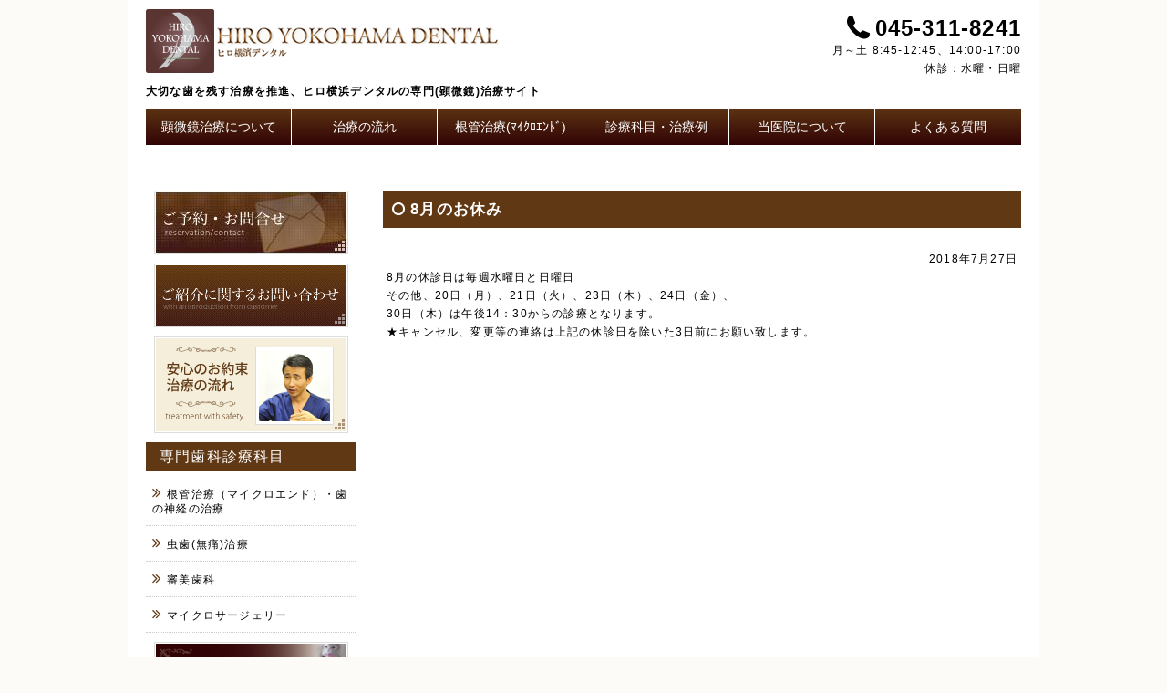

--- FILE ---
content_type: text/html; charset=UTF-8
request_url: https://yokohama-microscope.com/news/8%E6%9C%88%E3%81%AE%E3%81%8A%E4%BC%91%E3%81%BF.html
body_size: 8352
content:

	<!DOCTYPE html>
<!--[if IE 8 ]><html class="ie8" dir="ltr" lang="ja"
	prefix="og: https://ogp.me/ns#" ><![endif]-->
<!--[if (gt IE 9)|!(IE)]><!--><html dir="ltr" lang="ja"
	prefix="og: https://ogp.me/ns#" ><!--<![endif]-->
<head>
	
<!-- Google Tag Manager -->
<script>(function(w,d,s,l,i){w[l]=w[l]||[];w[l].push({'gtm.start':
new Date().getTime(),event:'gtm.js'});var f=d.getElementsByTagName(s)[0],
j=d.createElement(s),dl=l!='dataLayer'?'&l='+l:'';j.async=true;j.src=
'https://www.googletagmanager.com/gtm.js?id='+i+dl;f.parentNode.insertBefore(j,f);
})(window,document,'script','dataLayer','GTM-TJDPP6B');</script>
<!-- End Google Tag Manager -->
	
<meta charset="UTF-8" />
<meta name="viewport" content="width=device-width,initial-scale=1.0,minimum-scale=1.0,maximum-scale=1.0,user-scalable=no">

<link rel="pingback" href="https://yokohama-microscope.com/xmlrpc.php" />
<link rel="stylesheet" type="text/css" media="all" href="https://yokohama-microscope.com/wp-content/themes/smart39/css/reset.css" />
<link rel="stylesheet" type="text/css" media="all" href="https://yokohama-microscope.com/wp-content/themes/smart39/css/style.css?10:11 AM" />
<link rel="stylesheet" href="https://yokohama-microscope.com/wp-content/themes/smart39/font/style.css">
<!--[if lte IE 7]>
<script type="text/javascript" src="https://yokohama-microscope.com/wp-content/themes/smart39/font/lte-ie7.js"></script>
<![endif]-->
<link href='http://fonts.googleapis.com/css?family=Merriweather+Sans' rel='stylesheet' type='text/css'>
<script type="text/javascript" src="https://yokohama-microscope.com/wp-content/themes/smart39/js/jquery-1.3.2.js"></script>
<script type="text/javascript" src="https://yokohama-microscope.com/wp-content/themes/smart39/js/scrollsmoothly.js"></script>
<script type="text/javascript" src="https://yokohama-microscope.com/wp-content/themes/smart39/js/javascript.js"></script>
<!--[if lt IE 9]>
<script src="https://yokohama-microscope.com/wp-content/themes/smart39/js/html5.js" type="text/javascript"></script>
<![endif]-->

		<!-- All in One SEO 4.3.6.1 - aioseo.com -->
		<title>8月のお休み - 横浜｜歯医者｜ヒロ横浜デンタル 専門(顕微鏡)治療</title>
		<meta name="description" content="8月の休診日は毎週水曜日と日曜日 その他、20日（月）、21日（火）、23日（木）、24日（金）、 30日（木" />
		<meta name="robots" content="max-image-preview:large" />
		<link rel="canonical" href="https://yokohama-microscope.com/news/8%e6%9c%88%e3%81%ae%e3%81%8a%e4%bc%91%e3%81%bf.html" />
		<meta name="generator" content="All in One SEO (AIOSEO) 4.3.6.1 " />
		<meta property="og:locale" content="ja_JP" />
		<meta property="og:site_name" content="横浜｜歯医者｜ヒロ横浜デンタル　専門(顕微鏡)治療 - 大切な歯を残す治療を推進、ヒロ横浜デンタルの専門(顕微鏡)治療サイト" />
		<meta property="og:type" content="article" />
		<meta property="og:title" content="8月のお休み - 横浜｜歯医者｜ヒロ横浜デンタル 専門(顕微鏡)治療" />
		<meta property="og:description" content="8月の休診日は毎週水曜日と日曜日 その他、20日（月）、21日（火）、23日（木）、24日（金）、 30日（木" />
		<meta property="og:url" content="https://yokohama-microscope.com/news/8%e6%9c%88%e3%81%ae%e3%81%8a%e4%bc%91%e3%81%bf.html" />
		<meta property="article:published_time" content="2018-07-27T01:11:40+00:00" />
		<meta property="article:modified_time" content="2018-07-10T11:12:02+00:00" />
		<meta name="twitter:card" content="summary_large_image" />
		<meta name="twitter:title" content="8月のお休み - 横浜｜歯医者｜ヒロ横浜デンタル 専門(顕微鏡)治療" />
		<meta name="twitter:description" content="8月の休診日は毎週水曜日と日曜日 その他、20日（月）、21日（火）、23日（木）、24日（金）、 30日（木" />
		<script type="application/ld+json" class="aioseo-schema">
			{"@context":"https:\/\/schema.org","@graph":[{"@type":"BlogPosting","@id":"https:\/\/yokohama-microscope.com\/news\/8%e6%9c%88%e3%81%ae%e3%81%8a%e4%bc%91%e3%81%bf.html#blogposting","name":"8\u6708\u306e\u304a\u4f11\u307f - \u6a2a\u6d5c\uff5c\u6b6f\u533b\u8005\uff5c\u30d2\u30ed\u6a2a\u6d5c\u30c7\u30f3\u30bf\u30eb \u5c02\u9580(\u9855\u5fae\u93e1)\u6cbb\u7642","headline":"8\u6708\u306e\u304a\u4f11\u307f","author":{"@id":"https:\/\/yokohama-microscope.com\/author\/staff#author"},"publisher":{"@id":"https:\/\/yokohama-microscope.com\/#organization"},"datePublished":"2018-07-27T01:11:40+09:00","dateModified":"2018-07-10T11:12:02+09:00","inLanguage":"ja","mainEntityOfPage":{"@id":"https:\/\/yokohama-microscope.com\/news\/8%e6%9c%88%e3%81%ae%e3%81%8a%e4%bc%91%e3%81%bf.html#webpage"},"isPartOf":{"@id":"https:\/\/yokohama-microscope.com\/news\/8%e6%9c%88%e3%81%ae%e3%81%8a%e4%bc%91%e3%81%bf.html#webpage"},"articleSection":"\u304a\u77e5\u3089\u305b\u30fb\u65b0\u7740\u60c5\u5831"},{"@type":"BreadcrumbList","@id":"https:\/\/yokohama-microscope.com\/news\/8%e6%9c%88%e3%81%ae%e3%81%8a%e4%bc%91%e3%81%bf.html#breadcrumblist","itemListElement":[{"@type":"ListItem","@id":"https:\/\/yokohama-microscope.com\/#listItem","position":1,"item":{"@type":"WebPage","@id":"https:\/\/yokohama-microscope.com\/","name":"\u30db\u30fc\u30e0","description":"\u5927\u5207\u306a\u6b6f\u3092\u6b8b\u3059\u6cbb\u7642\u3092\u63a8\u9032\u3001\u30d2\u30ed\u6a2a\u6d5c\u30c7\u30f3\u30bf\u30eb\u306e\u5c02\u9580(\u9855\u5fae\u93e1)\u6cbb\u7642\u30b5\u30a4\u30c8","url":"https:\/\/yokohama-microscope.com\/"},"nextItem":"https:\/\/yokohama-microscope.com\/category\/news#listItem"},{"@type":"ListItem","@id":"https:\/\/yokohama-microscope.com\/category\/news#listItem","position":2,"item":{"@type":"WebPage","@id":"https:\/\/yokohama-microscope.com\/category\/news","name":"\u304a\u77e5\u3089\u305b\u30fb\u65b0\u7740\u60c5\u5831","description":"8\u6708\u306e\u4f11\u8a3a\u65e5\u306f\u6bce\u9031\u6c34\u66dc\u65e5\u3068\u65e5\u66dc\u65e5 \u305d\u306e\u4ed6\u300120\u65e5\uff08\u6708\uff09\u300121\u65e5\uff08\u706b\uff09\u300123\u65e5\uff08\u6728\uff09\u300124\u65e5\uff08\u91d1\uff09\u3001 30\u65e5\uff08\u6728","url":"https:\/\/yokohama-microscope.com\/category\/news"},"previousItem":"https:\/\/yokohama-microscope.com\/#listItem"}]},{"@type":"Organization","@id":"https:\/\/yokohama-microscope.com\/#organization","name":"\u6a2a\u6d5c\uff5c\u6b6f\u533b\u8005\uff5c\u30d2\u30ed\u6a2a\u6d5c\u30c7\u30f3\u30bf\u30eb\u3000\u5c02\u9580(\u9855\u5fae\u93e1)\u6cbb\u7642","url":"https:\/\/yokohama-microscope.com\/"},{"@type":"Person","@id":"https:\/\/yokohama-microscope.com\/author\/staff#author","url":"https:\/\/yokohama-microscope.com\/author\/staff","name":"staff","image":{"@type":"ImageObject","@id":"https:\/\/yokohama-microscope.com\/news\/8%e6%9c%88%e3%81%ae%e3%81%8a%e4%bc%91%e3%81%bf.html#authorImage","url":"https:\/\/secure.gravatar.com\/avatar\/52f3be813a52082a0d007cead7681f40?s=96&d=mm&r=g","width":96,"height":96,"caption":"staff"}},{"@type":"WebPage","@id":"https:\/\/yokohama-microscope.com\/news\/8%e6%9c%88%e3%81%ae%e3%81%8a%e4%bc%91%e3%81%bf.html#webpage","url":"https:\/\/yokohama-microscope.com\/news\/8%e6%9c%88%e3%81%ae%e3%81%8a%e4%bc%91%e3%81%bf.html","name":"8\u6708\u306e\u304a\u4f11\u307f - \u6a2a\u6d5c\uff5c\u6b6f\u533b\u8005\uff5c\u30d2\u30ed\u6a2a\u6d5c\u30c7\u30f3\u30bf\u30eb \u5c02\u9580(\u9855\u5fae\u93e1)\u6cbb\u7642","description":"8\u6708\u306e\u4f11\u8a3a\u65e5\u306f\u6bce\u9031\u6c34\u66dc\u65e5\u3068\u65e5\u66dc\u65e5 \u305d\u306e\u4ed6\u300120\u65e5\uff08\u6708\uff09\u300121\u65e5\uff08\u706b\uff09\u300123\u65e5\uff08\u6728\uff09\u300124\u65e5\uff08\u91d1\uff09\u3001 30\u65e5\uff08\u6728","inLanguage":"ja","isPartOf":{"@id":"https:\/\/yokohama-microscope.com\/#website"},"breadcrumb":{"@id":"https:\/\/yokohama-microscope.com\/news\/8%e6%9c%88%e3%81%ae%e3%81%8a%e4%bc%91%e3%81%bf.html#breadcrumblist"},"author":{"@id":"https:\/\/yokohama-microscope.com\/author\/staff#author"},"creator":{"@id":"https:\/\/yokohama-microscope.com\/author\/staff#author"},"datePublished":"2018-07-27T01:11:40+09:00","dateModified":"2018-07-10T11:12:02+09:00"},{"@type":"WebSite","@id":"https:\/\/yokohama-microscope.com\/#website","url":"https:\/\/yokohama-microscope.com\/","name":"\u6a2a\u6d5c\uff5c\u6b6f\u533b\u8005\uff5c\u30d2\u30ed\u6a2a\u6d5c\u30c7\u30f3\u30bf\u30eb\u3000\u5c02\u9580(\u9855\u5fae\u93e1)\u6cbb\u7642","description":"\u5927\u5207\u306a\u6b6f\u3092\u6b8b\u3059\u6cbb\u7642\u3092\u63a8\u9032\u3001\u30d2\u30ed\u6a2a\u6d5c\u30c7\u30f3\u30bf\u30eb\u306e\u5c02\u9580(\u9855\u5fae\u93e1)\u6cbb\u7642\u30b5\u30a4\u30c8","inLanguage":"ja","publisher":{"@id":"https:\/\/yokohama-microscope.com\/#organization"}}]}
		</script>
		<!-- All in One SEO -->

<link rel='dns-prefetch' href='//s.w.org' />
<link rel="alternate" type="application/rss+xml" title="横浜｜歯医者｜ヒロ横浜デンタル　専門(顕微鏡)治療 &raquo; フィード" href="https://yokohama-microscope.com/feed" />
<link rel="alternate" type="application/rss+xml" title="横浜｜歯医者｜ヒロ横浜デンタル　専門(顕微鏡)治療 &raquo; コメントフィード" href="https://yokohama-microscope.com/comments/feed" />
		<script type="text/javascript">
			window._wpemojiSettings = {"baseUrl":"https:\/\/s.w.org\/images\/core\/emoji\/12.0.0-1\/72x72\/","ext":".png","svgUrl":"https:\/\/s.w.org\/images\/core\/emoji\/12.0.0-1\/svg\/","svgExt":".svg","source":{"concatemoji":"https:\/\/yokohama-microscope.com\/wp-includes\/js\/wp-emoji-release.min.js?ver=5.3.1"}};
			!function(e,a,t){var r,n,o,i,p=a.createElement("canvas"),s=p.getContext&&p.getContext("2d");function c(e,t){var a=String.fromCharCode;s.clearRect(0,0,p.width,p.height),s.fillText(a.apply(this,e),0,0);var r=p.toDataURL();return s.clearRect(0,0,p.width,p.height),s.fillText(a.apply(this,t),0,0),r===p.toDataURL()}function l(e){if(!s||!s.fillText)return!1;switch(s.textBaseline="top",s.font="600 32px Arial",e){case"flag":return!c([127987,65039,8205,9895,65039],[127987,65039,8203,9895,65039])&&(!c([55356,56826,55356,56819],[55356,56826,8203,55356,56819])&&!c([55356,57332,56128,56423,56128,56418,56128,56421,56128,56430,56128,56423,56128,56447],[55356,57332,8203,56128,56423,8203,56128,56418,8203,56128,56421,8203,56128,56430,8203,56128,56423,8203,56128,56447]));case"emoji":return!c([55357,56424,55356,57342,8205,55358,56605,8205,55357,56424,55356,57340],[55357,56424,55356,57342,8203,55358,56605,8203,55357,56424,55356,57340])}return!1}function d(e){var t=a.createElement("script");t.src=e,t.defer=t.type="text/javascript",a.getElementsByTagName("head")[0].appendChild(t)}for(i=Array("flag","emoji"),t.supports={everything:!0,everythingExceptFlag:!0},o=0;o<i.length;o++)t.supports[i[o]]=l(i[o]),t.supports.everything=t.supports.everything&&t.supports[i[o]],"flag"!==i[o]&&(t.supports.everythingExceptFlag=t.supports.everythingExceptFlag&&t.supports[i[o]]);t.supports.everythingExceptFlag=t.supports.everythingExceptFlag&&!t.supports.flag,t.DOMReady=!1,t.readyCallback=function(){t.DOMReady=!0},t.supports.everything||(n=function(){t.readyCallback()},a.addEventListener?(a.addEventListener("DOMContentLoaded",n,!1),e.addEventListener("load",n,!1)):(e.attachEvent("onload",n),a.attachEvent("onreadystatechange",function(){"complete"===a.readyState&&t.readyCallback()})),(r=t.source||{}).concatemoji?d(r.concatemoji):r.wpemoji&&r.twemoji&&(d(r.twemoji),d(r.wpemoji)))}(window,document,window._wpemojiSettings);
		</script>
		<style type="text/css">
img.wp-smiley,
img.emoji {
	display: inline !important;
	border: none !important;
	box-shadow: none !important;
	height: 1em !important;
	width: 1em !important;
	margin: 0 .07em !important;
	vertical-align: -0.1em !important;
	background: none !important;
	padding: 0 !important;
}
</style>
		<style type="text/css">
	.wp-pagenavi{margin-left:auto !important; margin-right:auto; !important}
	</style>
  <link rel='stylesheet' id='wp-block-library-css'  href='https://yokohama-microscope.com/wp-includes/css/dist/block-library/style.min.css?ver=5.3.1' type='text/css' media='all' />
<link rel='stylesheet' id='easingslider-css'  href='https://yokohama-microscope.com/wp-content/plugins/easing-slider/assets/css/public.min.css?ver=3.0.8' type='text/css' media='all' />
<link rel='stylesheet' id='fancybox-css'  href='https://yokohama-microscope.com/wp-content/plugins/easy-fancybox/css/jquery.fancybox.min.css?ver=1.3.24' type='text/css' media='screen' />
<link rel='stylesheet' id='wp-pagenavi-style-css'  href='https://yokohama-microscope.com/wp-content/plugins/wp-pagenavi-style/css/css3_light_blue_glossy.css?ver=1.0' type='text/css' media='all' />
<script type='text/javascript' src='https://yokohama-microscope.com/wp-includes/js/jquery/jquery.js?ver=1.12.4-wp'></script>
<script type='text/javascript' src='https://yokohama-microscope.com/wp-includes/js/jquery/jquery-migrate.min.js?ver=1.4.1'></script>
<script type='text/javascript' src='https://yokohama-microscope.com/wp-content/plugins/easing-slider/assets/js/public.min.js?ver=3.0.8'></script>
<link rel='https://api.w.org/' href='https://yokohama-microscope.com/wp-json/' />
<link rel="EditURI" type="application/rsd+xml" title="RSD" href="https://yokohama-microscope.com/xmlrpc.php?rsd" />
<link rel="wlwmanifest" type="application/wlwmanifest+xml" href="https://yokohama-microscope.com/wp-includes/wlwmanifest.xml" /> 
<link rel='prev' title='7月のお休み' href='https://yokohama-microscope.com/news/7%e6%9c%88%e3%81%ae%e3%81%8a%e4%bc%91%e3%81%bf.html' />
<link rel='next' title='9月のお休み' href='https://yokohama-microscope.com/news/9%e6%9c%88%e3%81%ae%e3%81%8a%e4%bc%91%e3%81%bf.html' />
<meta name="generator" content="WordPress 5.3.1" />
<link rel='shortlink' href='https://yokohama-microscope.com/?p=723' />
<link rel="alternate" type="application/json+oembed" href="https://yokohama-microscope.com/wp-json/oembed/1.0/embed?url=https%3A%2F%2Fyokohama-microscope.com%2Fnews%2F8%25e6%259c%2588%25e3%2581%25ae%25e3%2581%258a%25e4%25bc%2591%25e3%2581%25bf.html" />
<link rel="alternate" type="text/xml+oembed" href="https://yokohama-microscope.com/wp-json/oembed/1.0/embed?url=https%3A%2F%2Fyokohama-microscope.com%2Fnews%2F8%25e6%259c%2588%25e3%2581%25ae%25e3%2581%258a%25e4%25bc%2591%25e3%2581%25bf.html&#038;format=xml" />
	<style type="text/css">
	 .wp-pagenavi
	{
		font-size:8px !important;
	}
	</style>
	<link rel="stylesheet" href="https://yokohama-microscope.com/wp-content/themes/smart39/css/color.php?font_size=12&font_color=%23000000&bg_color=%23ffffff&color_01_01=%235b3212&color_01_02=%23310305+&color_01_03=%23ffffff&color_02_01=+%23603814&color_02_02=%23ffffff&color_03_01=+%23603814&color_03_02=%23ffffff&link=%23786459&link_hover=%23786459&kadomaru=" type="text/css" /><meta name="generator" content="Powered by WPBakery Page Builder - drag and drop page builder for WordPress."/>
<style type="text/css" id="custom-background-css">
body.custom-background { background-color: #fcfbf7; }
</style>
	<noscript><style> .wpb_animate_when_almost_visible { opacity: 1; }</style></noscript></head>

<body class="post-template-default single single-post postid-723 single-format-standard custom-background singular two-column left-sidebar wpb-js-composer js-comp-ver-6.1 vc_responsive">
	
<!-- Google Tag Manager (noscript) -->
<noscript><iframe src="https://www.googletagmanager.com/ns.html?id=GTM-TJDPP6B"
height="0" width="0" style="display:none;visibility:hidden"></iframe></noscript>
<!-- End Google Tag Manager (noscript) -->
	

<div id="page" class="hfeed">
  <header id="header" role="banner">
    <div class="clearfix">
      <h1 class="header_left">
        <a href="https://yokohama-microscope.com/" title="横浜｜歯医者｜ヒロ横浜デンタル　専門(顕微鏡)治療" rel="home"><img src="https://yokohama-microscope.com/wp-content/uploads/2016/06/cropped-copy-header_ym1.png" height="70" width="387" alt="横浜｜歯医者｜ヒロ横浜デンタル　専門(顕微鏡)治療" border="0" /></a>
      </h1>

      <div class="header_right">
                  <span class="tell_number">045-311-8241</span>
                <div>
          月～土 8:45-12:45、14:00-17:00<br>休診：水曜・日曜        </div>
      </div>
    </div>

    <h2 id="site_description">大切な歯を残す治療を推進、ヒロ横浜デンタルの専門(顕微鏡)治療サイト</h2>

    <div class="smart_menu_area clearfix">
      <div id="smart_menu">MENU<div class="fs1" aria-hidden="true" data-icon="&#xe00d;"></div></div>
      <nav id="header_menu" class="" role="navigation"><div class="menu-%e3%83%98%e3%83%83%e3%83%80%e3%83%bc%e3%83%a1%e3%83%8b%e3%83%a5%e3%83%bc-container"><ul id="menu-%e3%83%98%e3%83%83%e3%83%80%e3%83%bc%e3%83%a1%e3%83%8b%e3%83%a5%e3%83%bc" class="menu"><li id="menu-item-263" class="menu-item menu-item-type-post_type menu-item-object-page menu-item-263"><a href="https://yokohama-microscope.com/microscope">顕微鏡治療について</a></li>
<li id="menu-item-137" class="menu-item menu-item-type-post_type menu-item-object-page menu-item-137"><a href="https://yokohama-microscope.com/flow">治療の流れ</a></li>
<li id="menu-item-446" class="menu-item menu-item-type-custom menu-item-object-custom menu-item-446"><a href="http://yokohama-microscope.com/精密根管治療（マイクロエンド）">根管治療(ﾏｲｸﾛｴﾝﾄﾞ)</a></li>
<li id="menu-item-334" class="menu-item menu-item-type-taxonomy menu-item-object-category menu-item-334"><a href="https://yokohama-microscope.com/category/case">診療科目・治療例</a></li>
<li id="menu-item-143" class="menu-item menu-item-type-post_type menu-item-object-page menu-item-143"><a href="https://yokohama-microscope.com/about">当医院について</a></li>
<li id="menu-item-236" class="menu-item menu-item-type-custom menu-item-object-custom menu-item-236"><a href="http://www.hiroyokoden.com/category/faq">よくある質問</a></li>
</ul></div></nav>
    </div>
  </header><!-- #header -->

  <div id="main" class="clearfix">

  <article id="content" class="page" role="main">
  
    <h1 class="title">8月のお休み</h1>
    <div id="system_edit"></div>

    <section id="shelf">
      <p class="single_data">2018年7月27日</p>
      <p>8月の休診日は毎週水曜日と日曜日</p>
<p>その他、20日（月）、21日（火）、23日（木）、24日（金）、</p>
<p>30日（木）は午後14：30からの診療となります。</p>
<p>★キャンセル、変更等の連絡は上記の休診日を除いた3日前にお願い致します。</p>
    </section>

    
    </article><!-- #content -->

  
<aside id="secondary" class="widget-area" role="complementary">
  
  <nav id="sidebar" class="bana">
    <ul>
      <li><a href="https://www.yokohama-endo.com/contact.html"><img width="213" height="70" src="https://yokohama-microscope.com/wp-content/uploads/2014/02/0120-31-824110.jpg" class="image wp-image-35 aligncenter attachment-full size-full" alt="ご予約・お問い合わせ" style="max-width: 100%; height: auto;" /></a></li><li><a href="/introduce"><img width="213" height="70" src="https://yokohama-microscope.com/wp-content/uploads/2014/04/bana_introduction.png" class="image wp-image-155 aligncenter attachment-full size-full" alt="ご紹介に関するお問い合わせ" style="max-width: 100%; height: auto;" srcset="https://yokohama-microscope.com/wp-content/uploads/2014/04/bana_introduction.png 213w, https://yokohama-microscope.com/wp-content/uploads/2014/04/bana_introduction-210x70.png 210w" sizes="(max-width: 213px) 100vw, 213px" /></a></li><li><a href="/flow"><img width="213" height="106" src="https://yokohama-microscope.com/wp-content/uploads/2014/04/bana_yakusoku.png" class="image wp-image-156 aligncenter attachment-full size-full" alt="治療の流れ" style="max-width: 100%; height: auto;" srcset="https://yokohama-microscope.com/wp-content/uploads/2014/04/bana_yakusoku.png 213w, https://yokohama-microscope.com/wp-content/uploads/2014/04/bana_yakusoku-210x106.png 210w" sizes="(max-width: 213px) 100vw, 213px" /></a></li><li><h2 class="widgettitle">専門歯科診療科目</h2>
<div class="menu-%e5%b0%82%e9%96%80%e6%ad%af%e7%a7%91%e8%a8%ba%e7%99%82%e7%a7%91%e7%9b%ae-container"><ul id="menu-%e5%b0%82%e9%96%80%e6%ad%af%e7%a7%91%e8%a8%ba%e7%99%82%e7%a7%91%e7%9b%ae" class="menu"><li id="menu-item-157" class="menu-item menu-item-type-post_type menu-item-object-page menu-item-157"><a href="https://yokohama-microscope.com/konkan">根管治療（マイクロエンド）・歯の神経の治療</a></li>
<li id="menu-item-158" class="menu-item menu-item-type-post_type menu-item-object-page menu-item-158"><a href="https://yokohama-microscope.com/cavity">虫歯(無痛)治療</a></li>
<li id="menu-item-229" class="menu-item menu-item-type-post_type menu-item-object-page menu-item-229"><a href="https://yokohama-microscope.com/shinnbi">審美歯科</a></li>
<li id="menu-item-336" class="menu-item menu-item-type-post_type menu-item-object-page menu-item-336"><a href="https://yokohama-microscope.com/microsurgery">マイクロサージェリー</a></li>
</ul></div></li><li><a href="http://yokohama-microendo.com/"><img width="213" height="106" src="https://yokohama-microscope.com/wp-content/uploads/2014/04/bana_ippan1.png" class="image wp-image-171 aligncenter attachment-full size-full" alt="" style="max-width: 100%; height: auto;" srcset="https://yokohama-microscope.com/wp-content/uploads/2014/04/bana_ippan1.png 213w, https://yokohama-microscope.com/wp-content/uploads/2014/04/bana_ippan1-210x106.png 210w" sizes="(max-width: 213px) 100vw, 213px" /></a></li><li><a href="http://hiroyokoden.com/category/voice"><img width="213" height="106" src="https://yokohama-microscope.com/wp-content/uploads/2014/04/bana_kanjyasama.png" class="image wp-image-172 aligncenter attachment-full size-full" alt="患者様の声" style="max-width: 100%; height: auto;" srcset="https://yokohama-microscope.com/wp-content/uploads/2014/04/bana_kanjyasama.png 213w, https://yokohama-microscope.com/wp-content/uploads/2014/04/bana_kanjyasama-210x106.png 210w" sizes="(max-width: 213px) 100vw, 213px" /></a></li><li><h2 class="widgettitle">インフォメーション</h2>
<div class="menu-%e3%82%a4%e3%83%b3%e3%83%95%e3%82%a9%e3%83%a1%e3%83%bc%e3%82%b7%e3%83%a7%e3%83%b3-container"><ul id="menu-%e3%82%a4%e3%83%b3%e3%83%95%e3%82%a9%e3%83%a1%e3%83%bc%e3%82%b7%e3%83%a7%e3%83%b3" class="menu"><li id="menu-item-185" class="menu-item menu-item-type-post_type menu-item-object-page menu-item-185"><a href="https://yokohama-microscope.com/access">医院紹介(アクセス)</a></li>
<li id="menu-item-186" class="menu-item menu-item-type-post_type menu-item-object-page menu-item-186"><a href="https://yokohama-microscope.com/doctor">理事長紹介</a></li>
<li id="menu-item-195" class="menu-item menu-item-type-post_type menu-item-object-page menu-item-195"><a href="https://yokohama-microscope.com/staff">院長紹介</a></li>
<li id="menu-item-235" class="menu-item menu-item-type-custom menu-item-object-custom menu-item-235"><a href="http://www.hiroyokoden.com/recruit">採用情報</a></li>
<li id="menu-item-889" class="menu-item menu-item-type-custom menu-item-object-custom menu-item-889"><a href="https://www.yokohama-endo.com/treatment/flow_phon.html">初診の予約はこちら</a></li>
<li id="menu-item-888" class="menu-item menu-item-type-custom menu-item-object-custom menu-item-888"><a href="https://www.yokohama-endo.com/contact.html">お問い合わせ</a></li>
<li id="menu-item-203" class="menu-item menu-item-type-post_type menu-item-object-page menu-item-203"><a href="https://yokohama-microscope.com/links">リンク集</a></li>
<li id="menu-item-234" class="menu-item menu-item-type-custom menu-item-object-custom menu-item-234"><a href="http://www.hiroyokoden.com/category/report">研修会・勉強会報告</a></li>
</ul></div></li><li><a href="http://hiroyokoden.com/"><img width="213" height="106" src="https://yokohama-microscope.com/wp-content/uploads/2014/04/bana_sougou.png" class="image wp-image-205 aligncenter attachment-full size-full" alt="ヒロ横浜デンタル総合サイト" style="max-width: 100%; height: auto;" srcset="https://yokohama-microscope.com/wp-content/uploads/2014/04/bana_sougou.png 213w, https://yokohama-microscope.com/wp-content/uploads/2014/04/bana_sougou-210x106.png 210w" sizes="(max-width: 213px) 100vw, 213px" /></a></li><li><a href="http://www.hiroyokoden.com/blog/"><img width="213" height="106" src="https://yokohama-microscope.com/wp-content/uploads/2014/04/bana_blog.png" class="image wp-image-206 aligncenter attachment-full size-full" alt="" style="max-width: 100%; height: auto;" srcset="https://yokohama-microscope.com/wp-content/uploads/2014/04/bana_blog.png 213w, https://yokohama-microscope.com/wp-content/uploads/2014/04/bana_blog-210x106.png 210w" sizes="(max-width: 213px) 100vw, 213px" /></a></li>    </ul>
  </nav>

  <div id="contact_link"><a href="/contact">お問い合わせ</a></div>
</aside><!-- #secondary .widget-area -->
  </div><!-- #main -->

<footer id="footer" role="contentinfo">
  <nav class="clearfix">
    <div class="menu-%e3%83%98%e3%83%83%e3%83%80%e3%83%bc%e3%83%a1%e3%83%8b%e3%83%a5%e3%83%bc-container"><ul id="menu-%e3%83%98%e3%83%83%e3%83%80%e3%83%bc%e3%83%a1%e3%83%8b%e3%83%a5%e3%83%bc-1" class="menu"><li class="menu-item menu-item-type-post_type menu-item-object-page menu-item-263"><a href="https://yokohama-microscope.com/microscope">顕微鏡治療について</a></li>
<li class="menu-item menu-item-type-post_type menu-item-object-page menu-item-137"><a href="https://yokohama-microscope.com/flow">治療の流れ</a></li>
<li class="menu-item menu-item-type-custom menu-item-object-custom menu-item-446"><a href="http://yokohama-microscope.com/精密根管治療（マイクロエンド）">根管治療(ﾏｲｸﾛｴﾝﾄﾞ)</a></li>
<li class="menu-item menu-item-type-taxonomy menu-item-object-category menu-item-334"><a href="https://yokohama-microscope.com/category/case">診療科目・治療例</a></li>
<li class="menu-item menu-item-type-post_type menu-item-object-page menu-item-143"><a href="https://yokohama-microscope.com/about">当医院について</a></li>
<li class="menu-item menu-item-type-custom menu-item-object-custom menu-item-236"><a href="http://www.hiroyokoden.com/category/faq">よくある質問</a></li>
</ul></div>  </nav>
  <dl class="info">
    <dt>ヒロ横浜デンタル</dt>
    <dd>
      〒221-0835    </dd>
    <dd>神奈川県横浜市神奈川区鶴屋町2丁目20-2 田代ビル３F　TEL：045-311-8241</dd>
    <dd>
      <span>
        TEL：045-311-8241      </span>
      <span>
              </span>
    </dd>
  </dl>
  <div class="copyright">Copyright 2012 HIRO YOKOHAMA DENTAL All Rights Reserved.</div>
</footer><!-- #footer_area -->

<div class="top_info"><a href="tel:045-311-8241">
    <span class="tel"><svg class="svg-inline--fa fa-phone-square-alt fa-w-14" aria-hidden="true" focusable="false" data-prefix="fas" data-icon="phone-square-alt" role="img" xmlns="http://www.w3.org/2000/svg" viewBox="0 0 448 512" data-fa-i2svg="">
        <path fill="currentColor" d="M400 32H48A48 48 0 0 0 0 80v352a48 48 0 0 0 48 48h352a48 48 0 0 0 48-48V80a48 48 0 0 0-48-48zm-16.39 307.37l-15 65A15 15 0 0 1 354 416C194 416 64 286.29 64 126a15.7 15.7 0 0 1 11.63-14.61l65-15A18.23 18.23 0 0 1 144 96a16.27 16.27 0 0 1 13.79 9.09l30 70A17.9 17.9 0 0 1 189 181a17 17 0 0 1-5.5 11.61l-37.89 31a231.91 231.91 0 0 0 110.78 110.78l31-37.89A17 17 0 0 1 299 291a17.85 17.85 0 0 1 5.91 1.21l70 30A16.25 16.25 0 0 1 384 336a17.41 17.41 0 0 1-.39 3.37z"></path>
      </svg> 045-311-8241</span></a>
  <span class="open">診察時間 / 9:00〜13:00・14:30〜18:30</span>
  <span class="holiday">休診日 / 水曜・日曜</span>
</div>

<script type='text/javascript' src='https://yokohama-microscope.com/wp-content/plugins/easy-fancybox/js/jquery.fancybox.min.js?ver=1.3.24'></script>
<script type='text/javascript'>
var fb_timeout, fb_opts={'overlayShow':true,'hideOnOverlayClick':true,'showCloseButton':true,'margin':20,'centerOnScroll':true,'enableEscapeButton':true,'autoScale':true };
if(typeof easy_fancybox_handler==='undefined'){
var easy_fancybox_handler=function(){
jQuery('.nofancybox,a.wp-block-file__button,a.pin-it-button,a[href*="pinterest.com/pin/create"],a[href*="facebook.com/share"],a[href*="twitter.com/share"]').addClass('nolightbox');
/* IMG */
var fb_IMG_select='a[href*=".jpg"]:not(.nolightbox,li.nolightbox>a),area[href*=".jpg"]:not(.nolightbox),a[href*=".jpeg"]:not(.nolightbox,li.nolightbox>a),area[href*=".jpeg"]:not(.nolightbox),a[href*=".png"]:not(.nolightbox,li.nolightbox>a),area[href*=".png"]:not(.nolightbox)';
jQuery(fb_IMG_select).addClass('fancybox image');
var fb_IMG_sections=jQuery('.gallery,.wp-block-gallery,.tiled-gallery,.wp-block-jetpack-tiled-gallery');
fb_IMG_sections.each(function(){jQuery(this).find(fb_IMG_select).attr('rel','gallery-'+fb_IMG_sections.index(this));});
jQuery('a.fancybox,area.fancybox,li.fancybox a').each(function(){jQuery(this).fancybox(jQuery.extend({},fb_opts,{'transitionIn':'elastic','easingIn':'easeOutBack','transitionOut':'elastic','easingOut':'easeInBack','opacity':false,'hideOnContentClick':false,'titleShow':false,'titlePosition':'over','titleFromAlt':true,'showNavArrows':true,'enableKeyboardNav':true,'cyclic':false}))});};
jQuery('a.fancybox-close').on('click',function(e){e.preventDefault();jQuery.fancybox.close()});
};
var easy_fancybox_auto=function(){setTimeout(function(){jQuery('#fancybox-auto').trigger('click')},1000);};
jQuery(easy_fancybox_handler);jQuery(document).on('post-load',easy_fancybox_handler);
jQuery(easy_fancybox_auto);
</script>
<script type='text/javascript' src='https://yokohama-microscope.com/wp-content/plugins/easy-fancybox/js/jquery.easing.min.js?ver=1.4.1'></script>
<script type='text/javascript' src='https://yokohama-microscope.com/wp-content/plugins/easy-fancybox/js/jquery.mousewheel.min.js?ver=3.1.13'></script>
<script type='text/javascript' src='https://yokohama-microscope.com/wp-includes/js/wp-embed.min.js?ver=5.3.1'></script>

</div><!-- #page -->
</body>

</html>

--- FILE ---
content_type: text/css
request_url: https://yokohama-microscope.com/wp-content/themes/smart39/css/reset.css
body_size: 1909
content:
/* 
html5doctor.com Reset Stylesheet
v1.6.1
Last Updated: 2014-03-06
Author: Richard Clark - http://richclarkdesign.com 
Twitter: @rich_clark
*/

html, body, div, span, object, iframe,
h1, h2, h3, h4, h5, h6, p, blockquote, pre,
abbr, address, cite, code,
del, dfn, em, img, ins, kbd, q, samp,
small, strong, sub, sup, var,
b, i,
dl, dt, dd, ol, ul, li,
fieldset, form, label, legend,
table, caption, tbody, tfoot, thead, tr, th, td,
article, aside, canvas, details, figcaption, figure, 
footer, header, hgroup, menu, nav, section, summary,
time, mark, audio, video {
    margin:0;
    padding:0;
    border:0;
    outline:0;
    font-size:100%;
    background:transparent;
}

body {
    line-height:1;
}

article,aside,details,figcaption,figure,
footer,header,hgroup,menu,nav,section { 
	display:block;
}

nav ul,
li {
    list-style:none;
}

blockquote, q {
    quotes:none;
}

blockquote:before, blockquote:after,
q:before, q:after {
    content:'';
    content:none;
}

img {
   vertical-align:bottom
}

a {
    margin:0;
    padding:0;
    font-size:100%;
    vertical-align:baseline;
    background:transparent;
}

/* change colours to suit your needs */
ins {
    background-color:#ff9;
    color:#000;
    text-decoration:none;
}

/* change colours to suit your needs */
mark {
    background-color:#ff9;
    color:#000; 
    font-style:italic;
    font-weight:bold;
}

del {
    text-decoration: line-through;
}

abbr[title], dfn[title] {
    border-bottom:1px dotted;
    cursor:help;
}

table {
    border-collapse:collapse;
    border-spacing:0;
}

/* change border colour to suit your needs */
hr {
    display:block;
    height:1px;
    border:0;   
    border-top:1px solid #cccccc;
    margin:1em 0;
    padding:0;
}

input, select {
    vertical-align:middle;
}

/* ---------------------------------------------
	WordPress css
--------------------------------------------- */
/* WP�摜��荞�� */
.alignright { float:right; }
.alignleft { float:left; }

img.aligncenter {
	display: block;
	clear: both;
	padding: 4px;
	margin:0 auto; }

img.alignright {
	padding: 4px;
	margin: 0 0 2px 7px;
	display: inline;
	clear: both; }

img.alignleft {
	padding: 4px;
	margin: 0 7px 2px 0;
	display: inline;
	clear: both; }


/* ---------------------------------------------
	preset margin 
--------------------------------------------- */
.mt00 { margin-top:  0   !important;}
.mt02 { margin-top:  2px !important;}
.mt08 { margin-top:  8px !important;}
.mt05 { margin-top:  5px !important;}
.mt10 { margin-top: 10px !important;}
.mt12 { margin-top: 12px !important;}
.mt15 { margin-top: 15px !important;}
.mt20 { margin-top: 20px !important;}
.mt25 { margin-top: 25px !important;}
.mt30 { margin-top: 30px !important;}
.mt35 { margin-top: 35px !important;}
.mt40 { margin-top: 40px !important;}
.mt45 { margin-top: 45px !important;}
.mt50 { margin-top: 50px !important;}
.mt120 { margin-top: 120px !important;}

.mr00 { margin-right:  0   !important;}
.mr05 { margin-right:  5px !important;}
.mr10 { margin-right: 10px !important;}
.mr12 { margin-right: 12px !important;}
.mr15 { margin-right: 15px !important;}
.mr20 { margin-right: 20px !important;}
.mr25 { margin-right: 25px !important;}
.mr30 { margin-right: 30px !important;}
.mr35 { margin-right: 35px !important;}
.mr40 { margin-right: 40px !important;}
.mr45 { margin-right: 45px !important;}
.mr50 { margin-right: 50px !important;}

.mb00 { margin-bottom:  0   !important;}
.mb05 { margin-bottom:  5px !important;}
.mb10 { margin-bottom: 10px !important;}
.mb12 { margin-bottom: 12px !important;}
.mb15 { margin-bottom: 15px !important;}
.mb20 { margin-bottom: 20px !important;}
.mb25 { margin-bottom: 25px !important;}
.mb30 { margin-bottom: 30px !important;}
.mb35 { margin-bottom: 35px !important;}
.mb40 { margin-bottom: 40px !important;}
.mb45 { margin-bottom: 45px !important;}
.mb50 { margin-bottom: 50px !important;}

.ml00 { margin-left:  0   !important;}
.ml05 { margin-left:  5px !important;}
.ml10 { margin-left: 10px !important;}
.ml12 { margin-left: 12px !important;}
.ml15 { margin-left: 15px !important;}
.ml20 { margin-left: 20px !important;}
.ml25 { margin-left: 25px !important;}
.ml30 { margin-left: 30px !important;}
.ml30 { margin-left: 35px !important;}
.ml40 { margin-left: 40px !important;}
.ml45 { margin-left: 45px !important;}
.ml50 { margin-left: 50px !important;}


.ma { margin: 0 auto; }

/* ---------------------------------------------
	preset padding 
--------------------------------------------- */
.p02 { padding:  2px   !important;}
.p05 { padding:  5px   !important;}
.p10 { padding:  10px   !important;}
.p15 { padding:  15px   !important;}
.p20 { padding:  20px   !important;}


.pt00 { padding-top:  0   !important;}
.pt05 { padding-top:  5px !important;}
.pt10 { padding-top: 10px !important;}
.pt12 { padding-top: 12px !important;}
.pt15 { padding-top: 15px !important;}
.pt20 { padding-top: 20px !important;}
.pt25 { padding-top: 25px !important;}
.pt30 { padding-top: 30px !important;}
.pt35 { padding-top: 35px !important;}
.pt40 { padding-top: 40px !important;}
.pt45 { padding-top: 45px !important;}
.pt50 { padding-top: 50px !important;}
.pt80 { padding-top: 80px !important;}

.pr00 { padding-right:  0   !important;}
.pr05 { padding-right:  5px !important;}
.pr10 { padding-right: 10px !important;}
.pr12 { padding-right: 12px !important;}
.pr15 { padding-right: 15px !important;}
.pr20 { padding-right: 20px !important;}
.pr25 { padding-right: 25px !important;}
.pr30 { padding-right: 30px !important;}
.pr35 { padding-right: 35px !important;}
.pr40 { padding-right: 40px !important;}
.pr45 { padding-right: 45px !important;}
.pr50 { padding-right: 50px !important;}


.pb00 { padding-bottom:  0   !important;}
.pb05 { padding-bottom:  5px !important;}
.pb10 { padding-bottom: 10px !important;}
.pb12 { padding-bottom: 12px !important;}
.pb15 { padding-bottom: 15px !important;}
.pb20 { padding-bottom: 20px !important;}
.pb25 { padding-bottom: 25px !important;}
.pb30 { padding-bottom: 30px !important;}
.pb35 { padding-bottom: 35px !important;}
.pb40 { padding-bottom: 40px !important;}
.pb45 { padding-bottom: 45px !important;}
.pb50 { padding-bottom: 50px !important;}

.pl00 { padding-left:  0   !important;}
.pl05 { padding-left:  5px !important;}
.pl08 { padding-left:  8px !important;}
.pl10 { padding-left: 10px !important;}
.pl12 { padding-left: 12px !important;}
.pl15 { padding-left: 15px !important;}
.pl20 { padding-left: 20px !important;}
.pl25 { padding-left: 25px !important;}
.pl30 { padding-left: 30px !important;}
.pl30 { padding-left: 35px !important;}
.pl40 { padding-left: 40px !important;}
.pl45 { padding-left: 45px !important;}
.pl50 { padding-left: 50px !important;}

/* ---------------------------------------------
	float
--------------------------------------------- */

.fl {float:left;}
.fr {float:right;}


/* ---------------------------------------------
	center.bgcolor.font-color.font-size
--------------------------------------------- */

.center { text-align:center; }
.left { text-align:left; }
.right { text-align:right; }

.border { border:1px solid #330D00; }

.fontb { font-weight:bold; }


.fc01 { color:#F00; }
.fc02 { color:#FFF; }

.fs10 {font-size: 10px;}
.fs12 {font-size: 12px;}
.fs14 {font-size: 14px;}
.fs16 {font-size: 16px;}
.fs18 {font-size: 18px;}
.fs20 {font-size: 20px;}

.bgc00 { background-color:#FFF;}
.bgc01 { background-color:#E0D8C8; }
.bgc02 { background-color:#B7A580; }
.bgc03 { background-color:#330D00; }

.uline { text-decoration:underline; }

/* ---------------------------------------------
	width
--------------------------------------------- */

.wd25p { width:25%; }
.wd25 { width:25px; }
.wd60 { width:60px; }
.wd60p { width:60%; }
.wd80 { width:80px; }
.wd100 { width:100px; }
.wd100p { width:100%; }
.wd150 { width:150px; }
.wd285 { width:285px; }
.wd330 { width:330px; }
.wd350 { width:350px; }
.wd500 { width:500px; }
.wd520 { width:520px; }


/* ---------------------------------------------
	clearfix
--------------------------------------------- */

.clearfix:after{
 content: ".";
 display: block;
 clear: both;
 height: 0;
 visibility: hidden;
}
.clearfix{
 display: inline-table;
 min-height: 1%;
 overflow:hidden;
}
/*Hides from MacIE \*/
* html .clearfix{zoom: 1;}
*:first-child+html .clearfix {zoom: 1;}
.clearfix{display: block;}
/*Hides from MacIE */

--- FILE ---
content_type: text/css
request_url: https://yokohama-microscope.com/wp-content/themes/smart39/css/style.css?10:11%20AM
body_size: 5863
content:
/* last 2014.07.08 */

/* ----------------------- 文字色・背景 */
body {
  color: #000;
  background: #eee;
  font-family: "ヒラギノ角ゴ Pro W3", "Hiragino Kaku Gothic Pro", "メイリオ", Meiryo, "ＭＳ ゴシック", sans-serif;
  font-size: 12px;
  font-style: normal;
  font-weight: normal;
  line-height: 170%;
  letter-spacing: 1.2px;
  margin: 0;
  padding: 0;
}
body.custom-background {
  background-repeat: repeat-x !important;
}

/* ----------------------- リンク色 */
a {
  /*リンクされた文字*/
  color: #43393b;
  line-height: 140%;
  font-style: normal;
  text-decoration: underline;
}

a:link {
  /*未訪問のリンク*/
  color: #43393b;
  font-style: normal;
  text-decoration: underline;
}

a:visited {
  /*訪問後のリンク*/
  color: #43393b;
  text-decoration: underline;
}

a:hover {
  /*マウスをのせたとき*/
  color: #b0e9bb;
  font-style: normal;
  text-decoration: underline;
}

a:active {
  /*クリック中*/
  text-decoration: none;
}

.none_link a {
  text-decoration: none;
}

a img:hover {
  opacity: 0.5;
  filter: alpha(opacity=50);
  -ms-filter: "alpha( opacity=50 )";
  background: #fff;
}

/* ----------------------- 見出し */
/* ---- 各ページ */
h1.title {
  /* 各ページタイトル */
  background-color: #dddddd;
  color: #333333;
  font-size: 140%;
  line-height: 120%;
  margin: 0 auto 20px;
  padding: 10px;
}

h1.title:before {
  font-family: "icomoon";
  content: "\e008";
  font-weight: normal;
  padding-right: 5px;
}

.sub_title {
  /* サブタイトル */
  background: #dddddd;
  color: #666666;
  display: block;
  font-size: 120%;
  font-weight: bold;
  line-height: 110%;
  margin: 0 auto 10px;
  padding: 7px 15px;
}

/* ---- 記事内見出し */
#shelf .wpb_wrapper h1 {
  /* 2014.06.13以前に作成したサイトにのみ存在 */
  color: #333;
  font-size: 140%;
  margin: 0 auto 10px !important;
  padding: 5px;
  border-bottom: 3px solid #333;
}

#shelf .wpb_wrapper h2 {
  font-size: 130%;
  margin: 0 auto 10px !important;
  padding: 7px 8px;
  border-bottom: 2px dotted #ccc;
}

#shelf .wpb_wrapper h2:before {
  color: #ccc;
  font-family: "icomoon";
  content: "\e001";
  margin-right: 8px;
}

#shelf .wpb_wrapper h3 {
  font-size: 130%;
  padding: 0 10px !important;
  margin: 10px 7px !important;
  border-left: 6px solid #ccc;
}

#shelf .wpb_wrapper h4 {
  font-size: 110%;
  padding: 5px;
}

/* ----------------------- ボタン系 */
#system_edit a {
  /* 編集する */
  color: #fff;
  display: block;
  width: 140px;
  font-size: 12px;
  padding: 5px 10px;
  margin: 0 0 5px auto;
  letter-spacing: 0px;
  text-align: center;
  text-decoration: none;
  text-shadow: 1px 1px 1px #333333;
  background: #333333; /* より古いブラウザのための固体の色を示します。 */
  background: -moz-linear-gradient(#686868, #333333);
  background: -o-linear-gradient(#686868, #333333);
  background: -webkit-gradient(linear, 0% 0%, 0% 100%, from(#686868), to(#333333)); /* Older webkit syntax */
  background: -webkit-linear-gradient(#686868, #333333);
  border-radius: 5px 5px 5px 5px; /* CSS3草案 */
  -webkit-border-radius: 5px 5px 5px 5px; /* Safari,Google Chrome用 */
  -moz-border-radius: 5px 5px 5px 5px; /* Firefox用 */
  border: 1px solid #333333;
}

#system_edit a:before {
  font-family: "icomoon";
  content: "\e005";
}

#contact_link a {
  display: block;
  text-align: center;
  text-decoration: none;
  font-size: 16px;
  font-weight: bold;
  padding: 15px;
  margin-bottom: 10px;
  color: #fff;
  background: #333;
}

/* ----------------------- フレームワーク */
#page {
  margin: 0 auto;
  padding: 10px 20px;
  width: 960px;
  background-color: #fff;
}

#header {
  margin: 0 auto 24px;
  padding: 0;
}

#main {
  margin-top: 50px;
  margin-bottom: 30px;
  overflow: visible;
}

#content {
  float: left;
  line-height: 140%;
  margin: 0 15px 0 0;
  overflow: visible;
  padding: 0;
  width: 700px;
}

#secondary {
  float: right;
  width: 230px;
  overflow: hidden;
  padding: 0;
  text-decoration: none;
}

#secondary li img {
  padding: 0;
  float: none;
  height: auto;
}

/* サイドバー左 */
.left-sidebar #content {
  float: right;
  margin: 0 0 0 15px;
}
.left-sidebar #secondary {
  float: left;
}

/* ワンカラム */
.one-column #content {
  margin: 0;
  width: 100%;
}

.one-column #secondary {
  float: none;
}

#footer {
  font-size: 90%;
  padding: 10px 5px 0;
  border-top: 1px solid #ddd;
}

#main_img {
  margin: 0 auto 20px;
  text-align: center;
  width: 100%;
}

/* ----------------------- ヘッダー */
#header a {
  color: #8d7f85;
  text-decoration: none;
}

#header h2 {
  font-size: 12px;
  margin-bottom: 10px;
}

.header_left {
  float: left;
  font-size: 26px;
  margin-bottom: 10px;
}

#header .header_left a img:hover {
  opacity: 1;
  -webkit-animation: flash 1.5s;
  animation: flash 1.5s;
  background: none;
}
@-webkit-keyframes flash {
  0% {
    opacity: 0.3;
  }
  100% {
    opacity: 1;
  }
}
@keyframes flash {
  0% {
    opacity: 0.3;
  }
  100% {
    opacity: 1;
  }
}

.header_right {
  float: right;
  text-align: right;
  margin-top: 10px;
}

.tell_number {
  font-size: 24px;
  font-weight: bold;
}

.tell_number:before {
  font-family: "icomoon";
  content: "\e006";
  margin-right: 5px;
}

#smart_menu {
  display: none;
}

#header_menu {
  margin: 0 auto;
}

#header_menu li {
  float: left;
  width: 160px;
}

#header_menu li a {
  display: block;
  color: #fff;
  font-size: 14px;
  padding: 10px 0;
  margin-right: 1px;
  text-align: center;
  letter-spacing: 0px;
  background-color: #333;
}

#header_menu li:last-child a {
  margin-right: 0;
}

#header_menu li a:hover {
  background-color: #fff;
  color: #333;
}

#main_img img {
  margin-bottom: 5px;
  vertical-align: middle;
}

/* ----------------------- メインコンテンツ */
#shelf {
  line-height: 170%;
  margin: 0 0 50px;
  padding: 4px;
}

/* ページ下部お問い合わせ */
#inquiry_box {
  padding: 20px 40px 0;
  border-top: 1px solid #ccc;
}

#inquiry_box .fl {
  width: 300px;
  margin: 5px 40px 0 0;
  text-align: right;
}

#inquiry_box .fl p {
  margin-top: 5px;
}

#inquiry_box #contact_link {
  float: left;
  width: 230px;
}

/* ----------------------- ページ送り */
#page_navi {
  margin: 10px auto 0;
  text-align: center;
  line-height: 250%;
}

/* ----------------------- サイドバー */
/* ---- 共通レイアウト */
#sidebar {
  margin-bottom: 20px;
}

#secondary .sub_title {
  margin-bottom: 0;
}

#sidebar.bana li {
  margin-bottom: 10px;
}

/* ---- サイドメニュー */
#sidebar.menu li a {
  border-bottom-color: #cccccc;
  border-bottom-style: dotted;
  border-bottom-width: 1px;
  display: block;
  font-weight: bold;
  padding: 14px 7px;
  text-decoration: none;
}

#sidebar.menu li a:before {
  font-family: "icomoon";
  content: "\e00a";
  font-size: 140%;
  margin-right: 5px;
}

#sidebar.menu li a:hover {
  color: #ffffff;
  background-color: #ccc;
}

/* ---- ウィジェットサイドメニュー */
#sidebar .widgettitle {
  display: block;
  font-size: 130%;
  margin: 0 auto 5px;
  padding: 7px 15px;
  line-height: 120%;
  font-weight: normal;
  color: #666;
  background: #ccc;
  word-wrap: break-word;
}

#sidebar .menu li {
  margin: 0;
}

#sidebar .menu li a {
  display: block;
  padding: 10px 7px;
  text-decoration: none;
  border-bottom: 1px dotted #ccc;
}

#sidebar .menu li a:before {
  font-family: "icomoon";
  content: "\e002";
  font-size: 140%;
  margin-right: 5px;
}

#sidebar .menu li a:hover {
  color: #ffffff;
  background-color: #ccc;
}

/* ---- ブログサイドバー */
#sidebar.blog_archive li {
  padding: 7px;
  border-bottom: 1px dotted #ccc;
}

/* ----------------------- フッター */
#footer nav {
  margin-bottom: 10px;
}

#footer li {
  float: left;
}

#footer li a {
  padding: 0 10px;
  text-decoration: none;
  border-right: 1px solid #ddd;
}

#footer li:last-child a {
  border-right: none;
}

#footer li a:hover {
  text-decoration: underline;
}

.copyright {
  display: block;
  padding: 10px;
  text-align: right;
}

/* --------------------------------------------------------------------- 各ページデザイン */
/* ----------------------- ニュース(index.php category-news.php) */
.news_list li {
  border-bottom: 1px dotted #ccc;
}

.news_list li.clearfix a {
  display: block;
  padding: 10px 5px;
  text-decoration: none;
}

.news_list li.clearfix a:before {
  font-family: "icomoon";
  content: "\f04d";
  font-size: 60%;
  padding: 0 5px;
  text-decoration: none;
}

.news_list li a span {
  text-decoration: underline;
}

.news_list .date {
  display: block;
  float: right;
  font-size: 90%;
  text-decoration: none;
}

.news_list .news_more {
  padding: 5px;
  font-size: 90%;
  text-align: right;
  border: none;
}

.news_list .news_more:before {
  font-family: "icomoon";
  content: "\e00a";
  padding: 0 5px;
  font-size: 110%;
}

.list_none {
  padding: 0px 5px 10px;
}

/* ----------------------- よくある質問 */
.faq_list {
  padding: 0px 5px 5px;
}

.faq_list li {
  padding: 10px 5px;
  border-bottom: 1px dotted #ccc;
}

.faq_list li h2 span {
  font-size: 120%;
  margin-right: 3px;
}

.faq_list li h2 {
  font-size: 130%;
  margin-bottom: 10px;
}

#shelf .faq_list li p {
  padding-left: 15px;
}

/* ----------------------- お客様の声 */
.voice_list {
  padding: 0px 5px 5px;
}

.voice_list li {
  padding: 10px 5px;
  border-bottom: 1px dotted #ccc;
}

.voice_list li h2 {
  font-size: 130%;
  margin-bottom: 10px;
}

#shelf .voice_list li p {
  padding-left: 15px;
}

/* ----------------------- ギャラリー */
.gallery_list {
  margin-right: -32px;
}

.gallery_list li {
  float: left;
  height: 170px;
  margin-bottom: 20px;
  margin-right: 30px;
}

.gallery_list li img {
  margin-bottom: 5px;
  padding: 2px;
  border: 1px solid #ccc;
}

.gallery_list li p {
  text-align: center;
  width: 209px;
}

.gallery_list li a {
  text-decoration: none;
}

/* ----------------------- ブログ */
.blog_list li h2.blog_title a {
  display: block;
  padding: 10px 5px;
  text-decoration: none;
  border-bottom: 1px dotted #ccc;
}

.blog_list li h2.blog_title a:before {
  font-family: "icomoon";
  content: "\e005";
  margin-right: 5px;
}

.blog_list li h2.blog_title {
  font-weight: normal;
}

.blog_list li div.blog_ccontent {
  padding: 5px;
  margin-bottom: 10px;
}

/* ----------------------- その他カテゴリー */
.category_list li a {
  display: block;
  padding: 10px 5px;
  text-decoration: none;
  border-bottom: 1px dotted #ccc;
}

.category_list li a:before {
  font-family: "icomoon";
  content: "\e001";
  margin-right: 5px;
}

/* ----------------------- 詳細ページ */
.single_data {
  text-align: right;
}

/* ----------------------- サイトマップ */
.sitemap_page {
  float: left;
  width: 340px;
  margin-right: 10px;
}

.sitemap_cat {
  float: left;
}

.sitemap li {
  font-size: 110%;
  margin-bottom: 10px;
  margin-left: 10px;
}

.sitemap li .children {
  margin: 5px 0 0 10px;
}

.sitemap li .children li:before {
  font-family: "icomoon";
  content: "\e001";
  margin-right: 5px;
}

.sitemap_page li:before {
  font-family: "icomoon";
  content: "\e008";
  margin-right: 5px;
}

.sitemap_cat li:before {
  font-family: "icomoon";
  content: "\e004";
  margin-right: 5px;
}

/* ---------------------------------- ユーザー用ヘッダーメニュー */
body.user_editor {
  margin-top: -32px;
  background-position: 0 48px !important;
}

.user_editor #wpadminbar {
  display: none;
}

.user_editor #page {
  padding-top: 80px;
}

#user_fixed {
  width: 100%;
  position: fixed;
  z-index: 99;
}

#user_menu {
  width: 100%;
  z-index: 1;
  padding-left: 30px;
  font-size: 12px;
  background-color: #aaaaaa;
}

#user_menu li {
  float: left;
}

#user_menu li a {
  display: block;
  width: 120px;
  height: 0;
  padding-top: 80px;
  background-repeat: no-repeat;
}
#user_menu li a:hover,
#user_menu li a.menu_001 {
  background-position: 0 -80px;
}
#user_menu li a.menu_001 {
  background-image: url(../admin/images/ad_menu001.png);
}
#user_menu li a.menu_002 {
  background-image: url(../admin/images/ad_menu002.png);
}
#user_menu li a.menu_003 {
  background-image: url(../admin/images/ad_menu003.png);
}
#user_menu li a.menu_004 {
  background-image: url(../admin/images/ad_menu004.png);
}
#user_menu li a.menu_005 {
  background-image: url(../admin/images/ad_menu005.png);
}
#user_menu li a.menu_006 {
  background-image: url(../admin/images/ad_menu006.png);
}
#user_menu li a.menu_007 {
  background-image: url(../admin/images/ad_menu007.png);
}
#user_menu li a.menu_008 {
  background-image: url(../admin/images/ad_menu008.png);
}

/* CSSで開く */
#menu_open {
  display: none;
  position: absolute;
  z-index: 1;
  top: 0;
}

#menu_open li {
  float: none;
}

#menu_open li a {
  display: block;
  color: #666;
  width: 110px;
  height: auto;
  padding: 10px 5px;
  text-decoration: none;
  border-bottom: 1px solid #aaa;
  background-color: #ccc;
}

#menu_open:target {
  display: block;
}

#menu_open li .menu_004 {
  height: 59px;
}

#menu_open li a:hover {
  color: #ccc;
  padding: 10px 5px;
  background-color: #666;
}

/* ----------------------- Visual Composer CSS */
/* table(お問い合わせテーブル込) */
#shelf table {
  width: 100%;
  margin-bottom: 5px;
  border-top: 1px solid #ccc !important;
  word-break: break-all;
}

#shelf table td {
  padding: 5px 8px;
  border: 1px solid #ccc !important;
  border-top: 0;
}

#shelf table th {
  color: #333;
  padding: 5px 8px;
  font-weight: bold;
  vertical-align: middle;
  border-left: 1px solid #ccc !important;
  border: 1px solid #ccc;
  background-color: #eee;
}

/* TRUSTFORM用テーブル */
#trust-form {
  width: 100%;
}

#trust-form table {
  margin-bottom: 15px;
}

#trust-form table th {
  width: 230px;
  text-align: left;
}

#trust-form input[type="text"],
#trust-form textarea,
#trust-form select {
  font-size: 120%;
}

#trust-form textarea {
  width: 98%;
}

#confirm-button {
  text-align: center;
}

#trust-form input[type="submit"] {
  padding: 5px 10px;
  font-size: 120%;
  border: none;
}

/* TRUSTFORMサブタイトル */
.submessage {
  font-size: 11px;
  font-weight: normal;
}

/* 必須事項の色 */
.require {
  color: #f00;
}

/* 各ボックスのmarginリセット */
body .wpb_content_element,
body ul.wpb_thumbnails-fluid > li,
body .last_toggle_el_margin,
body .wpb_button {
  margin-bottom: 5px;
}

/* 大ボックスのmargin */
body .vc_row-fluid {
  margin-bottom: 20px;
}

/* VC内のpをインデント */
body .vc_row-fluid p {
  padding: 0 5px;
}

/* イメージをボックスサイズに合わせる */
body .vc_row-fluid img,
#secondary li img {
  max-width: 100%;
  height: auto;
}

/* IE8での伸び防止 */
.ie8 body .vc_row-fluid img,
.ie8 #secondary li img {
  width: auto\0/; /* IE8での伸び防止 */
}

/* レイアウト外のテキストボックス入れたimg.alignleftのfloat解除 */
.wpb_wrapper:after {
  clear: both;
  content: "";
  display: table;
}

/* ----------------------- 隠しコマンドｗ */

/* [center]ボタン中央寄り */
#shelf .wpb_button.center {
  margin: 0 auto;
}

/* [right]ボタン右寄り */
#shelf .wpb_button.right {
  margin: 0 0 0 auto;
}

/* --------------------------------------------------------------------- レスポンシブスタイル */
/* ----------------------- ～800px PAD */
@media (max-width: 800px) {
  /* ユーザー用メニュー */
  body.user_editor {
    margin-top: -46px;
    background-position: 0 20px !important;
  }
  .user_editor #page {
    padding-top: 66px;
  }
  #user_menu {
    padding-left: 0px;
  }
  #user_menu li a {
    width: 100px;
    padding-top: 66px;
    background-size: 100px 133px;
  }
  #user_menu li a:hover {
    background-position: 0 0px;
  }
  #user_menu li a.menu_001 {
    background-position: 0 -66px;
  }
  #user_menu #menu_open li a {
    padding: 15px 5px;
    width: 90px;
  }
  #user_menu li a.menu_006 {
    display: none;
  } /* PAD以下は「サイドメニュー」削除 */
  /* ユーザー用メニュー終わり */

  #page {
    margin: 0 auto;
    padding: 2%;
    width: 96%;
  }

  #header {
    width: 100%;
  }

  #header_menu li {
    width: 33%;
    margin-bottom: 1px;
  }

  #header_menu li:nth-child(3) a {
    margin-right: 0;
  }

  #main_img {
    width: 100%;
  }

  #main_img img {
    width: 100%;
  }

  #content {
    float: none;
    width: 100%;
    margin: 0 0 40px !important;
  }

  #shelf {
    margin: 0;
  }

  #secondary {
    float: none;
    width: 100%;
    margin: 0 0 0 0;
  }

  #sidebar li {
    text-align: center;
  }
  #sidebar.menu li,
  #sidebar .widgettitle,
  #sidebar .textwidget {
    text-align: left;
  }

  #footer {
    height: auto;
    margin-bottom: 10px;
  }

  .footer_menu {
    width: 100%;
  }

  .footer_menu dl {
    float: none;
    height: auto;
    padding: 10px 30px;
    border-right: none;
    border-bottom: 1px dashed #ffffff;
  }

  .footer_menu dl:last-child {
    padding-bottom: 0;
  }

  .footer_menu dl:after {
    clear: both;
    content: ".";
    display: block;
    height: 0;
    visibility: hidden;
  }

  /* ------------------- 各ページ */
  /* ギャラリー */
  .gallery_list {
    margin-right: -4.5%;
  }

  .gallery_list li {
    width: 20.5%;
    height: 150px;
    margin-right: 4.5%;
  }

  .gallery_list li img {
    width: 99%;
    height: auto;
  }

  .gallery_list li p {
    width: 98%;
  }

  /* サイトマップ */
  .sitemap_page {
    width: 49%;
    margin-right: 2%;
  }

  .sitemap_cat {
    width: 49%;
  }
}
/* ----------------------- ～650px スマホ */
@media (max-width: 650px) {
  /* ユーザー用メニュー */
  body.user_editor {
    margin-top: -28px;
    background-position: left -28px !important;
  }
  #user_menu {
    display: none;
  }
  .user_editor #page {
    padding-top: 0px;
  }
  /* ユーザー用メニュー終わり */

  #page {
    width: 100%;
    padding: 0;
    margin: 0;
  }

  #header {
    margin: 0 0 10px;
    text-align: center;
  }

  #header h2 {
    display: none;
  }

  #header h1 {
    margin: 15px;
  }

  #header h1 img {
    width: auto;
    height: 45px;
  }

  .header_left {
    float: none;
    margin: 0;
    text-align: left;
  }

  .tell_number {
    font-size: 20px;
  }

  .header_right {
    float: none;
    font-size: 80%;
    padding: 5px 10px;
    text-align: left;
    background: #eee;
  }

  .smart_menu_area {
    position: fixed;
    right: -200px;
    top: 0;
    overflow: hidden;
    height: 100%;
    z-index: 999;
  }

  #smart_menu {
    color: #fff;
    display: block;
    float: left;
    width: 30px;
    height: 40px;
    margin-top: 0px;
    padding: 5px 10px;
    line-height: 110%;
    font-size: 8.2px;
    text-align: center;
    background: #333;
    box-shadow: 0px 1px 3px 0px #999;
    border-radius: 2px 0px 0px 2px; /* CSS3草案 */
    -webkit-border-radius: 2px 0px 0px 2px; /* Safari,Google Chrome用 */
    -moz-border-radius: 2px 0px 0px 2px; /* Firefox用 */
  }

  #smart_menu .fs1 {
    font-size: 31px;
    margin-left: 2px;
  }

  #header_menu {
    float: left;
    width: 200px;
    padding-top: 10px;
    padding-bottom: 10px;
    margin-bottom: 0;
    background: #333;
    box-shadow: none;
  }

  #header_menu ul {
    border-top: 1px solid #fff;
  }

  #header_menu li {
    float: none;
    width: 100%;
  }

  #header_menu li a {
    color: #fff;
    font-size: 100%;
    text-align: left;
    margin: 0px;
    padding: 9px 0 10px 15px;
    border-bottom: 1px solid #fff;
    border-radius: 0 !important;
  }

  #header_menu #menu-header li a {
    border-radius: 0;
    -webkit-border-radius: 0;
    -moz-border-radius: 0;
  }

  #main {
    width: 96%;
    padding: 0 2%;
  }

  #footer {
    padding: 0;
    margin: 0;
  }

  #footer li {
    float: none;
    display: block;
  }

  #footer li a {
    display: block;
    border: none;
    padding: 10px;
    border-bottom: 1px solid #ddd;
  }

  #footer li a:before {
    font-family: "icomoon";
    content: "\e001";
    margin-right: 5px;
  }

  #footer .info {
    padding: 0 2%;
    font-size: 100%;
  }

  #footer .info span {
    display: block;
  }

  /* ページ下部お問い合わせ */
  #inquiry_box {
    text-align: center;
    padding: 10px;
    margin-bottom: 20px;
  }

  #inquiry_box .fl {
    float: none;
    width: 100%;
    text-align: center;
    margin: 0 0 10px 0;
  }

  #inquiry_box #contact_link {
    float: none;
    width: 100%;
  }

  /* ------------------- 各ページ */
  /* ニュース */
  .news_list .date {
    float: none;
    text-align: right;
  }

  /* お客様の声 */
  .voice_list li .voice_thumbnail {
    width: 50px;
  }

  .voice_list li .voice_thumbnail img {
    width: 30px;
    height: auto;
  }

  .voice_list li h2 {
    min-height: 30px;
  }

  #shelf .voice_list li p {
    padding: 0 0 5px 0;
  }

  /* ギャラリー */
  .gallery_list {
    margin-right: -10%;
  }

  .gallery_list li {
    width: 40%;
    height: 150px;
    margin-right: 10%;
  }

  /* サイトマップ */
  .sitemap_page {
    float: none;
    width: 100%;
    margin-right: 0;
    margin-bottom: 30px;
  }

  .sitemap_cat {
    float: none;
    width: 100%;
  }

  /* ギャラリー挿入機能 */
  .gallery-item img {
    width: 90%;
    height: auto;
  }

  /* TRUSTFORM用テーブル */
  #trust-form table tr,
  #trust-form table th,
  #trust-form table td {
    display: block;
    width: 100%;
    padding: 0;
    border: none !important;
  }

  #trust-form table {
    margin-bottom: 0;
    border: none !important;
  }

  #trust-form table th {
    width: 98%;
    padding: 1%;
  }

  #trust-form table td {
    width: 98%;
    padding: 1%;
    padding-bottom: 20px;
  }

  #trust-form table td input,
  #trust-form table td textarea,
  #trust-form table td select {
    padding: 5px;
    font-size: 15px;
    /* width:100%はみ出し防止 */
    -webkit-box-sizing: border-box;
    -khtml-box-sizing: border-box;
    -moz-box-sizing: border-box;
    -ms-box-sizing: border-box;
    box-sizing: border-box;
  }

  #trust-form table td textarea {
    width: 100%;
  }

  #trust-form input[type="submit"] {
    -webkit-appearance: none;
  }
}
/* ----------------------- ～450px ガラケー */
@media (max-width: 450px) {
}
/* ----------------------- ～800px */
@media only screen and (min-device-width: 320px) and (max-device-width: 480px) {
}

/* フッターTEL */
.top_info {
  display: none;
}

@media (max-width: 650px) {
  svg:not(:root).svg-inline--fa {
    overflow: visible;
  }
  .svg-inline--fa.fa-w-14 {
    width: 0.875em;
  }
  .svg-inline--fa {
    display: inline-block;
    font-size: inherit;
    height: 1em;
    overflow: visible;
    vertical-align: -0.125em;
  }
  .top_info {
    display: block;
    position: fixed;
    bottom: 0px;
    right: 0px;
    z-index: 999;
    width: 100%;
    padding: 10px 0;
    background-color: #603814;
    color: #fff;
    text-align: center;
    line-height: 1.8;
  }
  .top_info a {
    text-decoration: none;
    color: #fff;
  }
  .top_info .tel {
	  color: #fff;
	font-size: 24px;
	display: block;
	/* margin-bottom: 5px; */
	font-weight: bold;
  } 
  .top_info .open {
	font-size: 12px;
	display: block;
	margin-bottom: -5px;
  }
  .top_info .holiday {
	font-size: 12px;
	display: block;
  }
}


--- FILE ---
content_type: text/css; charset=utf-8
request_url: https://yokohama-microscope.com/wp-content/themes/smart39/css/color.php?font_size=12&font_color=%23000000&bg_color=%23ffffff&color_01_01=%235b3212&color_01_02=%23310305+&color_01_03=%23ffffff&color_02_01=+%23603814&color_02_02=%23ffffff&color_03_01=+%23603814&color_03_02=%23ffffff&link=%23786459&link_hover=%23786459&kadomaru=
body_size: 1234
content:
@charset "UTF-8";
/* last 2013.09.25 */

/*
メニュー#5b3212→#310305 メニューの文字色#ffffffメニュー２ #603814メニュー２の文字色#ffffffメニュー３ #603814メニュー３文字色#ffffff*/


/* ----------------------- BODY */
body {/* 文字色 */
	font-size:12px;
	color:#000000; }

#page {
	background:#ffffff; }


/* ----------------------- リンク色 */
a {/*リンクされた文字*/
	color:#786459; }

a:link {/*未訪問のリンク*/
	color:#786459; }

a:visited {/*訪問後のリンク*/
	color:#786459; }

a:hover {/*マウスをのせたとき*/
	color:#786459; }


/* ----------------------- ヘッダー */
#header_menu li a {
	color:#ffffff;
	background: #5b3212; /* より古いブラウザのための固体の色を示します。 */
	background:-moz-linear-gradient(#5b3212, #310305 );
	background: -o-linear-gradient(#5b3212, #310305 );
	background: -webkit-gradient(linear, 0% 0%, 0% 100%, from(#5b3212), to(#310305 ));
	background: -webkit-linear-gradient(#5b3212, #310305 ); }

#header_menu li:first-child a {
	border-radius: px 0 0 px;
	-webkit-border-radius: px 0 0 px;
	-moz-border-radius: px 0 0 px; }

#header_menu li:last-child a {
	border-radius: 0 px px 0;
	-webkit-border-radius: 0 px px 0;
	-moz-border-radius: 0 px px 0; }

#header_menu li a:hover {
	color:#ffffff;
	background: #603814; }


/* ----------------------- 見出し */
h1.title {
	color:#ffffff;
	background-color: #603814;
	border-radius: px;
	-webkit-border-radius: px;
	-moz-border-radius: px; }

.sub_title {
	color:#ffffff;
	background-color: #603814;
	border-radius: px;
	-webkit-border-radius: px;
	-moz-border-radius: px; }


/* ---- 記事内見出し */
#shelf .wpb_wrapper h1 {/* 2014.06.13以前に作成したサイトにのみ存在 */
	color:#000000;
	border-color: #603814; }

#shelf .wpb_wrapper h2 {
	border-color: #603814; }

#shelf .wpb_wrapper h2:before {
	color: #603814; }

#shelf .wpb_wrapper h3 {
	border-color: #603814; }

#shelf .wpb_wrapper h4 {
	color: #603814; }

/* ----------------------- ボタン系 */
#contact_link a {
	color:#ffffff;
	background: #5b3212; /* より古いブラウザのための固体の色を示します。 */
	background:-moz-linear-gradient(#5b3212, #310305 );
	background: -o-linear-gradient(#5b3212, #310305 );
	background: -webkit-gradient(linear, 0% 0%, 0% 100%, from(#5b3212), to(#310305 ));
	background: -webkit-linear-gradient(#5b3212, #310305 );
	border-radius: px;
	-webkit-border-radius: px;
	-moz-border-radius: px; }

#contact_link a:hover {
	color:#ffffff;
	background: #603814; }


/* ----------------------- サイドバー */
/* ---- サイドメニュー */
#sidebar.menu li a:before {
	color: #603814; }

#sidebar.menu li a {
	color:#000000; }

#sidebar.menu li a:hover {
	color: #603814;
	background-color:#ffffff; }

/* ---- ウィジェットサイドメニュー */
#sidebar .widgettitle {
	color:#ffffff;
	background-color: #603814;
	border-radius: px;
	-webkit-border-radius: px;
	-moz-border-radius: px; }

#sidebar.bana .menu li a:before {
	color: #603814; }

#sidebar.bana .menu li a {
	color:#000000; }

#sidebar.bana .menu li a:hover {
	color: #603814;
	background-color:#ffffff; }


/* ----------------------- ニュース、カテゴリーのホバー色 */
.news_list li.clearfix a:hover,
.category_list li a:hover {
	color: #603814;
	background:#ffffff; }

.news_list li.clearfix a:before,
.category_list li a:before {
	color: #603814; }

.news_list .news_more:before {
	color: #603814; }


/* ----------------------- テーブルカラー */
#shelf table th {
	color:#ffffff;
	background-color: #603814; }

#trust-form input[type="submit"] {
	color:#ffffff;
		background-color: #603814; }

/* --------------------------------------------------------------------- レスポンシブスタイル */
/* ----------------------- ～800px PAD */
@media (max-width: 800px) {

#header_menu li:first-child a {
	border-radius: px 0 0 0;
	-webkit-border-radius: px 0 0 0;
	-moz-border-radius: px 0 0 0; }

#header_menu li:nth-child(3) a {
	border-radius: 0 px 0 0;
	-webkit-border-radius: 0 px 0 0;
	-moz-border-radius: 0 px 0 0; }

#header_menu li:nth-child(4) a {
	border-radius: 0 0 0 px;
	-webkit-border-radius: 0 0 0 px;
	-moz-border-radius: 0 0 0 px; }

#header_menu li:last-child a {
	border-radius: 0 0 px 0;
	-webkit-border-radius: 0 0 px 0;
	-moz-border-radius: 0 0 px 0; }

}
/* ----------------------- ～650px スマホ */
@media (max-width: 650px) {

.header_right {
	color: #603814;
	background:#ffffff; }

.header_right a {
	color: #603814; }

#smart_menu {
	color:#ffffff;
	background: #5b3212; /* より古いブラウザのための固体の色を示します。 */
	background:-moz-linear-gradient(#5b3212, #310305 );
	background: -o-linear-gradient(#5b3212, #310305 );
	background: -webkit-gradient(linear, 0% 0%, 0% 100%, from(#5b3212), to(#310305 ));
	background: -webkit-linear-gradient(#5b3212, #310305 );
	background-color:#5b3212;
	border-radius: px 0 0 px;
	-webkit-border-radius: px 0 0 px;
	-moz-border-radius: px 0 0 px; }

#header_menu {
	background-color:#5b3212;
	opacity: 0.8; }

#header_menu li a {
	background: #5b3212; }
}